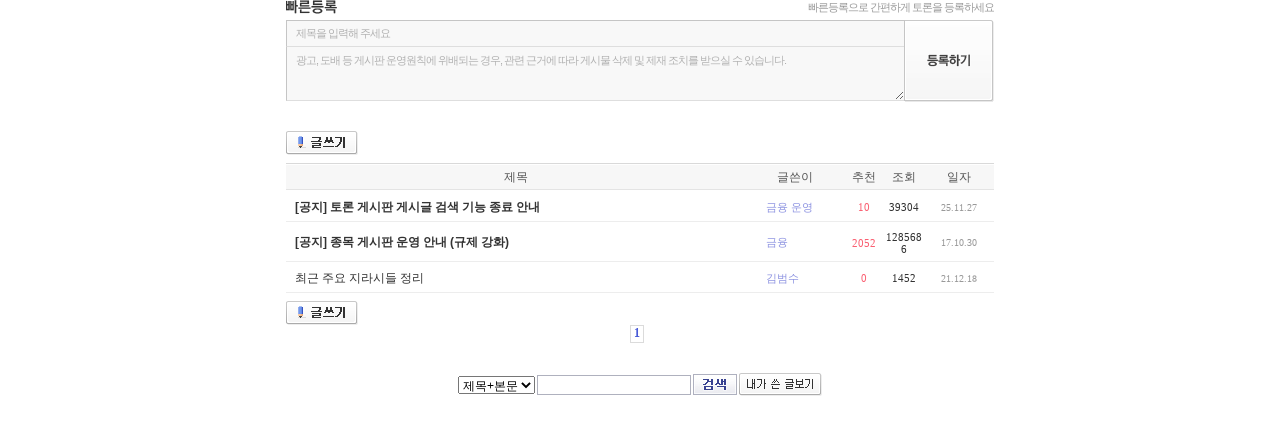

--- FILE ---
content_type: text/html;charset=utf-8
request_url: https://board2.finance.daum.net/gaia/do/stock/list?bbsId=stock&viewObj=1:2:0&forceTalkro=T&objCate1=1-P013&objCate2=2-000660&searchKey=userid&searchValue=svDwfESEQs10&searchName=%EA%B9%80%EB%B2%94%EC%88%98&sortKey=depth
body_size: 4165
content:
                                             













     








																		


                                                                    
























<!doctype html public "-//w3c//dtd html 4.01 transitional//en" "http://www.w3.org/tr/html4/loose.dtd">
<html lang="ko">
<head>
<title>Daum 증권</title>
<meta http-equiv="content-type" content="text/html; charset=utf-8">
<meta http-equiv="X-UA-Compatible" content="IE=10" />
<meta property="og:image" content="https://t1.daumcdn.net/media/finance/images/finance_og_250113.png"/>
<link rel="shortcut icon" href="https://t1.daumcdn.net/top/favicon/20241223/daum.ico">
<link rel="stylesheet" href="//t1.daumcdn.net/contents_img/fn/css/stock/2008/common.css?ver=20130404170001" type="text/css">
<link rel="stylesheet" href="//t1.daumcdn.net/contents_img/fn/css/stock/2008/community.css" type="text/css">
<link rel="stylesheet" href="//t1.daumcdn.net/finance/bbs/css/20190429.css" type="text/css">
<script type="text/javascript" src="//t1.daumcdn.net/contents_img/fn/js/stock/2008/common.js?ver=20110503190001"></script>
<script type="text/javascript" src="//t1.daumcdn.net/contents_img/fn/js/stock/2008/jigu.min.js?ver=20170912181300" charset="utf-8"></script>
<script type="text/javascript" src="//t1.daumcdn.net/contents_img/fn/js/common/gaia.js?ver=20120912190002" charset="utf-8"></script>
<script type="text/javascript">document.domain='daum.net';</script>
</head>
<body><link rel="stylesheet" href="//t1.daumcdn.net/contents_img/fn/css/stock/2008/search.css?ver=2012062001" type="text/css">
<script type="text/javascript">
function gaiaFrameResizing() {
	try{
		daum.setHeight(parent.document.getElementById("gaiaBbs"), document.getElementById("gaiaBbsBody").offsetHeight+ 350+ 3 );
	}
	catch(e){}
}
</script>
<div id="wrap" style="overflow:hidden;width:708px;background:none;">
	<div id="contentWrap">
	<div id="gaiaBbsBody">    <style type="text/css">
#bbsList td.nick {padding-left:20px}
#bbsList td.master {background:url(https://t1.daumcdn.net/contents_img/fn/image/finance/plaza/2008/stock/add/medal.gif) no-repeat 0 3px}
#bbsList td.medal {background:url(https://t1.daumcdn.net/contents_img/fn/image/finance/plaza/2011/common/icon_contest.gif) 0px 8px no-repeat;}
#bbsList td.bestSupporter {background:url(https://t1.daumcdn.net/contents_img/fn/image/finance/plaza/2009/stock/icon_medal_n.gif) no-repeat 0 4px}
.stockMaster {font:bold 11px 돋움,dotum;color:#8D93E1;line-height:16px;margin-top:8px;padding-left:70px;background:url(https://t1.daumcdn.net/contents_img/fn/image/finance/plaza/2008/stock/quote/icon_master.gif) no-repeat left top;}
</style>
			 			 	
<style type="text/css">
	#quickWrite {position:relative;height:80px;margin-bottom:51px;}
	#quickWrite .tit {height:20px;}
	#quickWrite .tit h4 {float:left;width:51px;height:14px;margin:0;background:#fff url(https://t1.daumcdn.net/contents_img/fn/image/finance/plaza/2011/common/title_quickwrite.gif) no-repeat;text-indent:-9999px;}
	#quickWrite .tit p {float:right;font:11px dotum,sans-serif;color:#999;letter-spacing:-1px;}
	#quickWrite .content {clear:both;position:relative;}
	#quickWrite .content dt {height:25px;border:1px solid #c5c5c5;border-bottom:0 none;background-color:#f8f8f8;}
	#quickWrite .content dd {border:1px solid #c5c5c5;border-bottom:0 none;border-top:0 none;background-color:#f8f8f8;}
	#quickWrite #postTitle,
	#quickWrite #postContent {padding:6px 0 0 9px;width:608px;border:0 none;background-color:#f8f8f8;color:#b1b1b1;font:11px dotum,sans-serif;letter-spacing:-1px;}
	#quickWrite #postContent {/* overflow:hidden; comment for no flexible height */position:absolute;left:0px;top:26px;height:47px;border-left:1px solid #c5c5c5;border-top:1px solid #dedede;border-bottom:1px solid #dedede;line-height:1.4;}
	#quickWrite #postTitle.writed,
	#quickWrite #postContent.writed {font-size:12px;color:#333;}
	#quickWrite #postRegist {position:absolute;top:0;right:0;width:90px;height:82px;border:0 none;background:#fff url(https://t1.daumcdn.net/contents_img/fn/image/finance/plaza/2011/common/bt_guickwrite.gif) no-repeat;text-indent:-9999px;cursor:pointer;}
	

</style>
<div id="quickWrite">
	<div class="tit">
    	<h4>빠른등록</h4>
    	<p>빠른등록으로 간편하게 토론을 등록하세요</p>
	</div>
	<form method="post" id="quickWriteForm" onsubmit="return registQuickWrite()">
		<input type="hidden" value="1991" name="objCate1" />
		<input type="hidden" value="2083" name="objCate2" />
		<input type="hidden" value="1:2:0" name="viewObj" />
		<input type="hidden" value="stock" name="bbsId" />
		<input type="hidden" id="postSubmitContent" name="content" value="" />
		<input type="hidden" name="articleToken" value="wXFoFX_2URw2oUKkUZ3Wtw00">
		<input type="hidden" name="subjectType" value="T">
		<input type="hidden" name="contentType" value="T">
		<dl class="content">
			<dt><input type="text" value="제목을 입력해 주세요" id="postTitle" name="subject" /></dt>
			<dd><textarea id="postContent">광고, 도배 등 게시판 운영원칙에 위배되는 경우, 관련 근거에 따라 게시물 삭제 및 제재 조치를 받으실 수 있습니다.</textarea></dd>
			<input type="submit" id="postRegist" value="등록하기" />
			
		</dl>
	</form>
</div>

<script type="text/javascript">
	(function() {
		setTimeout(function() { $("quickWriteForm").reset(); }, 100);
		daum.$$("#postTitle, #postContent").each(function( el ) {
			daum.Event.addEvent(el, "focus", function() {

									top.location.href = "https://logins.daum.net/accounts/loginform.do?daumauth=1&url=" + encodeURIComponent( top.location.href );
				
				if ( el.value === "제목을 입력해 주세요" || el.value === "광고, 도배 등 게시판 운영원칙에 위배되는 경우, 관련 근거에 따라 게시물 삭제 및 제재 조치를 받으실 수 있습니다." ) {
					el.className = "writed";
					el.value = "";
				}
			});

			daum.Event.addEvent(el, "blur", function() {
				if ( el.value.replace(/\s/g, "") === "" ) {
					if(el.id === "postTitle") {
						el.value = "제목을 입력해 주세요";
					} else {
						el.value = "광고, 도배 등 게시판 운영원칙에 위배되는 경우, 관련 근거에 따라 게시물 삭제 및 제재 조치를 받으실 수 있습니다.";
					}
					el.className = "";
				} else { el.className = "writed"; }
			});
		});
		
	})();
	var registQuickWrite = function() {
		var ret = false;
		if ( $("postTitle").value === "제목을 입력해 주세요" || $("postTitle").value.replace(/\s/g, "") === "" ) {
			alert("제목을 입력해 주세요.");
			$("postTitle").focus();
		} else if ( $("postContent").value === "광고, 도배 등 게시판 운영원칙에 위배되는 경우, 관련 근거에 따라 게시물 삭제 및 제재 조치를 받으실 수 있습니다." || $("postContent").value.replace(/\s/g, "") === "" ) {
			alert("내용을 입력해 주세요.");
			$("postContent").focus();
		} else {
			$("quickWriteForm").action = "writeAction";
			$("postSubmitContent").value = $("postContent").value.replace(/\n/g, "<br/>").replace(/\s/g, "&nbsp;");
			ret = true;
			daum.setCookie('StockGaiaFlag', 'write:', 0);
		}
		return ret;
	};
</script>


<div class="dMenu  clearfix fl_le" style="position:relative;float:none;overflow:hidden;width:100%;height:32px;">
			<input type="button" value="글쓰기" class="typeBtn fl_le btnWrite"
							onclick="top.location.href = 'https://logins.daum.net/accounts/loginform.do?daumauth=1&url=' + encodeURIComponent( top.location.href );"
			 />
	</div>

<!-- 액션 Form Start -->    <form name="form1">
    <input type="hidden" name="bbsId" value="stock" />
    <input type="hidden" name="pageIndex" value="1" />
    <input type="hidden" name="searchKey" value="userid" />
    <input type="hidden" name="searchValue" value="svDwfESEQs10" />
	<input type="hidden" name="searchName" value="김범수" />
    <input type="hidden" name="sortKey" value="depth" />
    <input type="hidden" name="status" value="" />
<!-- 액션 Form End -->

<!-- 게시판 Start -->

<table width="100%" class="gHead gaiaList clr" id="bbsList" style="margin-top:0 !important;table-layout:fixed;word-wrap:break-word;">
	<colgroup>
		<col>		<col style="width:98px;">		<col style="width:40px;">		<col style="width:40px;">		<col style="width:70px;">	</colgroup>
<thead>
	<tr>
		<th>제목</th>
		<th>글쓴이</th>
		<th>추천</th>		<th>조회</th>
		<th>일자</th>
	</tr>
</thead>
<tbody>
<tr>
	<td class="subj">
		<a href="read?bbsId=stock&articleId=13536637&pageIndex=1&viewObj=1:2:0"><strong>[공지] 토론 게시판 게시글 검색 기능 종료 안내</strong></a>
	</td>
	<td class="nick">금융 운영</td>
		<td class="recom" >10</td>	<td class="cnt">39304</td>
	<td class="datetime">25.11.27</td>
</tr>
<tr>
	<td class="subj">
		<a href="read?bbsId=stock&articleId=11679083&pageIndex=1&viewObj=1:2:0"><strong>[공지] 종목 게시판 운영 안내 (규제 강화)</strong></a>
	</td>
	<td class="nick">금융</td>
		<td class="recom" >2052</td>	<td class="cnt">1285686</td>
	<td class="datetime">17.10.30</td>
</tr>

		<tr class="last">
		<td class="subj">
						                            <a  			  href="read?bbsId=stock&articleId=13278168&pageIndex=1&viewObj=1:2:0" id="gLsbj_13278168" title="최근 주요 지라시들 정리" ><span >최근 주요 지라시들 정리</span></a>		
    
						</td>
				<td class="nick" name="Eb5ZR">
								<a href="http://board2.finance.daum.net/gaia/do/stock/list?bbsId=stock&viewObj=1:2:0&forceTalkro=T&objCate1=1-P013&objCate2=2-000660&searchKey=userid&searchValue=svDwfESEQs10&searchName=%EA%B9%80%EB%B2%94%EC%88%98&sortKey=depth">
								김범수
		</a>		</td>
				<td class="recom" >0</td>		<td class="cnt" 			>1452</td>
		<td class="datetime">21.12.18</td>
	</tr>
	</tbody>
</table>
</form>
<div class="clearfix">
	                    <input type="button" value="글쓰기" class="typeBtn fl_le btnWrite" onclick="gaia.link('write?bbsId=stock&objCate1=1991&objCate2=2083&objCate3=&viewObj=1:2:0')" />
		        </div>

<!-- 페이징 Start -->
            
                                                                                                                                                                                            
                                                                                                                                                                                                                                                                                                        
    
    	                <div class="listPaging">
            <table class="pagingTable" cellpadding="0" cellspacing="0" border="0">
                <tbody>
                    <tr>
                        <td>
                                                                                                            
                                    
                                                                    <span class="on"><b>1</b></span><br class="clr" />                                                                                                                </td>
                    </tr>
                </tbody>
            </table>
        </div>
            <!-- // 페이징 End -->
<form id="bbsSearch" name="searchForm" method="get" action="list" onsubmit="return gaia.searchSubmitForm(this)" >
	<input type="hidden" name="viewObj" value="1:2:0">
			 <input type="hidden" name="objCate1" value="1-P013"> 		 <input type="hidden" name="objCate2" value="2-000660"> 				<input type="hidden" name="bbsId" value="stock" />
	<input type="hidden" name="sortKey" value="depth" />
	<select id="searchKey" name="searchKey">
		<option value="subject">제목</option>
		<option value="subjectNcontent" selected>제목+본문</option>
		<option value="daumname">글쓴이</option>	</select>
	<input type="text" id="searchInput" class="input" name="searchValue" value="" />
	<input type="submit" id="btnBbsSearch" class="typeBtn" value="검색" />
			<input type="button" class="typeBtn btnMyList" value="내가 쓴 글보기" onclick="gaia.checkLogin('http://board2.finance.daum.net/gaia/do/stock/list?bbsId=stock&viewObj=1:2:0&forceTalkro=T&objCate1=1-P013&objCate2=2-000660&pageIndex=1')" />
		</form>

<script charset='utf-8' type='text/javascript' src='//t1.daumcdn.net/tiara/tracker/tiara.js'></script>
<script type='text/javascript'>
	window.__pageTracker = {};
	if (typeof __Tiara !== 'undefined' && typeof __Tiara.__getTracker !== 'undefined') {
		__pageTracker = __Tiara.__getTracker();
	} else {
		__pageTracker.__trackPageview = function() {};
	}
	window.setTimeout(function() { try { window.__pageTracker.__trackPageview(); } catch(e) {} }, 1);
</script>
	</div>
	</div><!--//contentWrap -->
</div>


<script type="text/javascript">document.domain='daum.net';</script>
<div><img src='https://logins.daum.net/accounts/auth.gif' width="0" height="0" alt="" /></div>
</body>

<script type="text/javascript">
daum.addEvent(window,'load',gaiaFrameResizing);
gaia.vote.login = function(loginUrl) {
	window.location.href=loginUrl;
};
gaia.checkLogin = function(url) {
	// console.log("url: " + url);
	if(confirm("먼저 로그인 하셔야 합니다.\n로그인 페이지로 이동 하시겠습니까?")){
		window.location.href = "https://logins.daum.net/accounts/loginform.do?url="+encodeURIComponent(url);
	}
};
</script>
</html>

--- FILE ---
content_type: text/css
request_url: https://t1.daumcdn.net/contents_img/fn/css/stock/2008/community.css
body_size: 971
content:
@charset "utf-8";

#wrap3D #leftWrap h3 {background-image:url(http://fn.daum-img.net/image/finance/plaza/2008/stock/leftmenu/community.gif)}
#wrap3D #contentWrap h3 {background-repeat:no-repeat;text-indent:-1000em;width:73px;height:23px;margin:10px 0 0}

.topBox, .topBoxT, .topBoxB {background-image:url(http://fn.daum-img.net/image/finance/plaza/2008/stock/common/hibox_bg.gif)}
.topBox, .topBoxT, .topBoxB {width:643px;}
.topBox {background-repeat:repeat-y;background-position:-643px 0;clear:both;margin-bottom:20px}
.topBoxT, .topBoxB {background-repeat:no-repeat;height:10px;font-size:1px}
.topBoxT {background-position:0 0}
.topBoxB {background-position:right 0;clear:both}
.topBoxC {padding:9px 19px 4px;width:605px;}

#contentWrap h4 {background-repeat:no-repeat;text-indent:-1000em;width:134px;height:21px; margin-left:10px;}

.gHead th {background:#fff url(http://fn.daum-img.net/image/finance/plaza/2008/stock/common/txt_bg.gif) repeat-x 0 0;line-height:27px;font-weight:normal;text-align:center;color:#555;padding-top:1px}
.gHead td {line-height:15px;padding:7px 0 4px}
.gHead th.left {padding-left:8px;text-align:left}
.gHead th.right {padding-right:8px;text-align:right}
.gHead .bdGray {border-color: #EDEDED;}
.gHead .num {padding-right:8px;text-align:right}
.gHead .txt {padding-left:10px}
.gHead .center {text-align:center;padding-left:0;padding-right:0}
.gHead .new {background:url(http://fn.daum-img.net/image/finance/plaza/2008/stock/common/new02.gif) no-repeat right 0 ;padding:2px 31px 2px 0}

.underline {text-decoration:underline}
.repCnt {font:10px tahoma;color:#FA5F71;margin-left:3px}

.gTable {margin-bottom:12px;}
.gTable th {background:#fff url(http://fn.daum-img.net/image/finance/plaza/2008/stock/common/txt_bg.gif) repeat-x 0 0;line-height:27px;font-weight:normal;text-align:center;color:#555;padding-top:1px}
.gTable td {padding:4px 0;line-height:16px;}
.gTable .left {padding-left:8px;text-align:left}
.gTable .left0 {padding-left:0px;text-align:left}
.gTable .left2 {padding-left:14px;text-align:left}
.gTable .left3 {padding-left:52px;text-align:left}
.gTable .left4 {padding-left:20px;text-align:left}
.gTable .right {padding-right:8px;text-align:right}
.gTable .right0 {padding-right:0px;text-align:right;}
.gTable .right2 {padding-right:14px;text-align:right;}
.gTable .right3 {padding-right:24px;text-align:right;}
.gTable .center {text-align:center;padding-left:0;padding-right:0}
.gTable .new {background:url(http://fn.daum-img.net/image/finance/plaza/2008/stock/common/new02.gif) no-repeat right 0 ;padding:2px 31px 2px 0}
.gTable .num {padding-right:8px;text-align:right;}
.gTable .txt {padding-left:9px}
.gTable .txt2 {padding-left:10px;}
.gTable .bdGray {border-color: #EDEDED;}
.gTable .td_line {border-bottom:1px solid #F0F0F0;height:7px; }
.gTable .td_top { padding:0px;height:11px;}
.gTable .td_top2 { padding:0px;height:7px;}

.bgGray {background-color:#fbfbfb}

.dTable { margin-bottom:30px; margin-top:1px;border-top:1px solid #D9D9D9;}
.dTable th {line-height:27px;font-weight:normal;text-align:center;color:#555;background-color: #F6F6F6;border-bottom:1px solid #E2E2E2;}
.dTable th.bgColspan {background-color: #EBEBEB;}
.dTable .left {padding-left:9px;text-align:left}
.dTable .left2 {padding-left:14px;text-align:left}
.dTable .right {padding-right:8px;text-align:right}
.dTable .right0 {padding-right:0px;text-align:right}
.dTable .right1 {padding-right:20px !important;text-align:right}
.dTable .right2 {padding-right:14px;text-align:right;}
.dTable td {padding:4px 0 4px 0;line-height:16px;}
.dTable .td_line {border-bottom:1px solid #F0F0F0;height:8px; }
.dTable .td_top { padding:0px;height:8px;}
.dTable .txt {padding-left:0px;}
.dTable .txt2 {padding-left:9px;}
.dTable .txt3 {padding-left:7px;}
.dTable .num {padding-right:0px;text-align:right}
.dTable .num2 {padding-right:8px;font-family:tahoma;font-size:11px;text-align:right;}
.dTable .num3 {padding-right:24px;font-family:tahoma;font-size:11px;text-align:right;}
.dTable .num4 {padding-right:14px;font-family:tahoma;font-size:11px;text-align:right;}
.dTable .num5 {padding-right:5px;font-family:tahoma;font-size:11px;text-align:right;}
.dTable .num6 {padding-right:20px;font-family:tahoma;font-size:11px;text-align:right;}

#rankList {position:relative;padding-bottom:20px;}
#rankList h5 {font:12px/14px AppleGothic,굴림,gulim;position:absolute;top:11px;background:url(http://fn.daum-img.net/image/finance/plaza/2008/stock/common/radio_btn.gif) no-repeat 0 -16px;padding:2px 0 0 18px;height:14px;cursor:pointer}
#rankList #tab1 {left:10px}
#rankList #tab2 {left:82px}
#rankList h5.on {background-position:0 1px;cursor:default;font-weight:bold}
#rankList #tabBody1, #rankList #tabBody2 {display:none;padding-top:34px;}
#rankList #tabBody1.on, #rankList #tabBody2.on {display:block}

#rankList #tabBody1_t1, #rankList #tabBody2_t1 {display:block;}
#rankList #tabBody1_t2, #rankList #tabBody2_t2 {display:none;}


#rankList .no {padding-left:14px;color:#999;text-align:left}
#rankList .updown {padding-right:0;text-align:center}
#rankList .rate {text-align:right;padding-right:30px !important}

#RIGHT_SPACE_BANNER {top:268px;}

--- FILE ---
content_type: text/css
request_url: https://t1.daumcdn.net/finance/bbs/css/20190429.css
body_size: 2090
content:
#commentArea{padding-bottom:10px}
#commentArea h3{text-align:left;font-size:12px;padding:8px 0 5px 10px}
#commentBox{border:1px solid #D9D9D9}
.gHead th{background:#fff url(https://t1.daumcdn.net/contents_img/fn/image/finance/plaza/2008/stock/common/txt_bg.gif) repeat-x 0 0;line-height:27px;font-weight:400;text-align:center;color:#555}
.gHead td{line-height:15px;padding:7px 0 4px}
.gHead th.left{padding-left:8px;text-align:left}
.gHead th.right{padding-right:8px;text-align:right}
.gHead .bdGray{border-color:#EDEDED}
.gHead .num{padding-right:8px;text-align:right}
.gHead .txt{padding-left:8px}
.gHead .center{text-align:center;padding-left:0;padding-right:0}
.gHead .new{background:url(https://t1.daumcdn.net/contents_img/fn/image/finance/plaza/2008/stock/common/new02.gif) no-repeat right 0;padding:2px 31px 2px 0}
.underline{text-decoration:underline}
.repCnt{font:11px AppleGothic,돋움,dotum;color:#FA5F71;margin-left:3px}
.btnSet{width:643px}
.itemBtnSet{width:708px;clear:both}
#commentList{clear:both;margin-bottom:8px;margin-top:3px;overflow:hidden}
.gaiaList th{height:30px}
.gaiaList td{border-bottom:1px solid #ededed;padding-top:9px!important;padding-bottom:6px!important}
#bbsList{margin:8px 0!important}
#bbsList td.subj{padding-left:9px;padding-right:9px}
.gaiaList td.no,.gaiaList td.datetime{text-align:center}
.gaiaList td.nick a{font:11px AppleGothic,돋움,dotum;color:#8d93e1}
.gaiaList td.recom,.gaiaList td.cnt,#bbsList td.cnt{font:11px AppleGothic,돋움,dotum;text-align:center}
.gaiaList td.recom{color:#FA5F71}
.gaiaList td.cnt{color:#333}
#searchResult{border:0 solid #dadada;background-color:#FFF;text-align:left;padding:10px 0 10px 9px;margin-top:8px}
#searchResult b{color:#495BD7}
#searchResult a{background:url(https://t1.daumcdn.net/contents_img/fn/image/finance/plaza/2008/stock/common/bul02.gif) no-repeat 0 3px;color:#495BD7;margin-left:9px;padding-left:7px}
.btnRecent{background:url(https://t1.daumcdn.net/contents_img/fn/image/finance/plaza/2008/stock/common/n_list_btn.gif) no-repeat;width:75px;height:23px}
.btnMyList{background:url(https://t1.daumcdn.net/contents_img/fn/image/finance/plaza/2008/stock/common/myv_bt.gif) no-repeat;width:83px;height:23px}
#bbsSearch{text-align:center;word-spacing:-1px;margin-bottom:20px}
#btnBbsSearch{background:url(https://t1.daumcdn.net/contents_img/fn/image/finance/plaza/2008/stock/common/search_btn.gif) no-repeat;width:44px;height:21px}
#bbsNoti{font:11px/18px AppleGothic,돋움,dotum;color:#666}
a.claim{background:url(https://t1.daumcdn.net/contents_img/fn/image/finance/plaza/2008/stock/common/board_ic.gif) no-repeat 0 -50px;padding:0 0 0 13px;color:#666}
.gaiaList .rep,.commentList .rep{background:url(https://t1.daumcdn.net/contents_img/fn/image/finance/plaza/2008/stock/common/board_ic.gif) no-repeat 0 -97px;padding-left:12px}
.commentList .rep{background-position:0 -93px}
.gaiaList .rep1,.commentList .rep1{margin-left:0}
.gaiaList .rep2,.commentList .rep2{margin-left:10px}
.gaiaList .rep3,.commentList .rep3{margin-left:20px}
.gaiaList .rep4,.commentList .rep4{margin-left:30px}
.gaiaList .rep5,.commentList .rep5{margin-left:40px}
.commentList{margin:6px 20px 0;text-align:left}
.commentList li{background:url(https://t1.daumcdn.net/contents_img/fn/image/finance/plaza/2008/stock/common/dotline04.gif) repeat-x 0 bottom;padding:8px 0 6px}
.commentList li.last{background:none}
.commentList li.noComment{text-align:center;padding:10px 0 16px}
.commentList dl{float:left;display:inline}
.commentList dt,.commentList dd{float:left;display:inline}
.commentList dd.content{width:416px;line-height:21px}
.commentList dd.info{width:109px;margin:3px 0 0 20px;line-height:18px}
.commentList dd.buttons{margin:3px 0 0 10px;width:45px}
.commentList dd.buttons *{float:left;display:inline}
.commentList dd.buttons .bar{margin:1px 3px 0 6px}
.commentList .rep{margin-top:17px}
.commentList .rep1 dd.content{width:404px}
.commentList .rep2 dd.content{width:394px}
.commentList .rep3 dd.content{width:384px}
.commentList .rep4 dd.content{width:374px}
.commentList .rep5 dd.content{width:364px}
.commentList .claim,.commentList .delete,.commentList .reply{background:url(https://t1.daumcdn.net/contents_img/fn/image/finance/plaza/2008/stock/common/board_ic.gif) no-repeat;width:15px;height:14px}
.commentList .claim{background-position:3px -23px}
.commentList .delete{background-position:0 -73px;margin:5px 0 3px}
.commentList dd.info{position:relative}
.commentList dd.info .nick,.commentList dd.info .dotumTxt{position:absolute;left:0}
.commentInput #recomment{width:478px}
.replyComment input{float:left;margin-right:5px}
.mkBuy,.mkNeut,.mkSell{background-image:url(https://t1.daumcdn.net/contents_img/fn/image//finance/plaza/2008/stock/quote/sell_buy_mid.gif);background-repeat:no-repeat;text-indent:-1000em;display:block;width:29px;height:19px;margin:1px 17px 0 0}
.mkSell{background-position:0 0}
.mkNeut{background-position:0 -33px}
.mkBuy{background-position:0 -66px}
.opinionList dd.content{width:470px}
#mainInputArea,#opinionInputArea,#analInputArea{background-color:#fbfbfb;border-bottom:1px solid #f0f0f0}
.commentInput{text-align:left;padding:15px 0 15px 20px;font:11px/14px AppleGothic,돋움,dotum}
.commentInput strong{font:bold 12px AppleGothic,굴림,gulim;color:#555;letter-spacing:-1px;margin-right:20px}
.commentInput textarea{font:12px AppleGothic,굴림,gulim;width:525px;height:50px;float:left;margin-right:9px;border:1px solid #a2a2a2;border-right-color:#cbcbcb;border-bottom-color:#cbcbcb}
.commentInput .btnSubmit{float:left}
.commentInput .byte{color:#999;font:11px AppleGothic,돋움,dotum;float:left;margin-top:7px;white-space:nowrap}
.commentInput .byte b{color:#465ae9}
.commentInput .btnConfirm{background:url(https://t1.daumcdn.net/contents_img/fn/image/finance/plaza/bbs/reg_btn02.gif) no-repeat;width:36px;height:20px}
.commentInput .btnCancle{background:url(https://t1.daumcdn.net/contents_img/fn/image/finance/plaza/bbs/cancel_btn.gif) no-repeat;width:36px;height:20px}
h3.titWrite{background:url(https://t1.daumcdn.net/contents_img/fn/image/finance/plaza/2008/stock/quote/sub/write_tit.gif) no-repeat;width:auto;border-bottom:1px solid #dbdbdb;margin-bottom:13px;text-indent:-1000em;height:23px}
h4.titWrite{background:none;margin:0!important;height:0!important}
#bbsWrite{margin-bottom:7px}
#bbsWrite th{width:40px;padding:6px 9px}
#bbsWrite .input{border:1px solid #a2a2a2;border-right-color:#cbcbcb;border-bottom-color:#cbcbcb}
.writeBtnBox{text-align:center;padding-top:20px;clear:both}
.btnConfirm,.btnCancel{background:url(https://t1.daumcdn.net/contents_img/fn/image/finance/plaza/2008/stock/common/board_btn2.gif) no-repeat;height:24px}
.btnConfirm{width:43px}
.btnCancel{background-position:right 0;width:38px}
.btnWrite,.btnReply,.btnModify,.btnDelete{background:url(https://t1.daumcdn.net/contents_img/fn/image/finance/plaza/2008/stock/common/board_btn1.gif) no-repeat;height:24px}
.btnWrite{width:72px}
.btnReply{background-position:-77px 0;width:43px}
.btnModify{background-position:-125px 0;width:38px}
.btnDelete{background-position:-168px 0;width:38px}
.bbsLinkSet{padding:4px 0}
.goList,.goPrev,.goNext{background:url(https://t1.daumcdn.net/contents_img/fn/image/finance/plaza/2008/stock/common/list_ic.gif) no-repeat 0 1px;padding-left:11px;text-decoration:none}
.goPrev{background-position:0 -24px}
.goNext{background-position:0 -49px}
#bbsTitle{display:block;border-top:1px solid #dbdbdb;background-color:#f8f8f8;padding:13px 9px 10px;font:bold 14px AppleGothic,돋움,dotum;letter-spacing:-1px;margin-top:5px}
#bbsTitle .repCnt{font-weight:700;margin-left:5px}
#bbsInfo{font:11px AppleGothic,돋움,dotum;color:#666;padding:11px 9px 6px;border-bottom:1px solid #dbdbdb;clear:both;overflow:hidden;width:623px}
#bbsInfo .bar{margin:0 1px}
#bbsContent{font-size:13px;line-height:1.5;padding:25px 9px;width:688px;overflow-x:auto}
#wrap3D #bbsContent{width:623px;overflow-x:auto}
#bbsBottom{width:197px;margin:0 auto 15px;clear:both;overflow:hidden}
.bbsRecom,.bbsAppro,.bbsOppos,.bbs_report{background:url(https://t1.daumcdn.net/contents_img/fn/image/finance/plaza/2008/stock/common/gb_btn_171026.gif) no-repeat;width:63px;height:39px;text-align:center;padding-top:6px;cursor:pointer;float:left}
.bbsRecom{float:none;margin:0 auto}
.bbsOppos{background-position:-73px 0;margin-left:4px}
#bbsRight{background-position:-146px 0;margin-left:4px}
.goOther{float:left;background:url(https://t1.daumcdn.net/contents_img/fn/image/finance/plaza/2008/stock/common/btn_viewwriting.gif) no-repeat;width:71px;height:17px;text-indent:-1000em;margin:-3px 0 0 8px;overflow:hidden}
#threadList{margin-top:20px;border-top:1px solid #e0e0e0;border-bottom:1px solid #e0e0e0}
#threadList tr.last td{border-bottom:0}
#contentWrap .lineGray{border-top:1px solid #d9d9d9;height:7px;font-size:0}
#commentArea{text-align:left}
#commentArea .listPaging{margin:15px 0}
#gaiaBbsBody{text-align:left}
#writerFromDiv{width:100%;text-align:right;font-size:12px}
#writerFromDiv img{vertical-align:middle}
#bbsTitle.tit_icon_mobile{padding-left:29px;background:url(https://t1.daumcdn.net/contents_img/fn/image/finance/plaza/2008/stock/common/icon_mobile.gif) 10px 14px #f8f8f8 no-repeat}
.icon_mobile{display:inline-block;padding-left:18px;background:url(https://t1.daumcdn.net/contents_img/fn/image/finance/plaza/2008/stock/common/icon_mobile.gif) 1px top no-repeat}
#bbsTitle.tit_icon_mobile{padding-left:29px;background:url(https://t1.daumcdn.net/contents_img/fn/image/finance/plaza/2008/stock/common/icon_mobile.gif) 10px 14px #f8f8f8 no-repeat}
.icon_mobile{display:inline-block;padding-left:18px;background:url(https://t1.daumcdn.net/contents_img/fn/image/finance/plaza/2008/stock/common/icon_mobile.gif) 1px top no-repeat}
#wrap3D #contentWrap{width:838px}
.btnSet{width:838px}
#bbsInfo{width:820px}
#wrap3D #bbsContent{width:820px}
.commentInput textarea{width:720px}
.commentList dd.content{width:611px}
.commentList .rep1 dd.content{width:599px}
.commentList .rep2 dd.content{width:589px}
.commentList .rep3 dd.content{width:579px}
.commentList .rep4 dd.content{width:569px}
.commentList .rep5 dd.content{width:559px}
#issueList li{width:818px}
#issueList .ctArea{width:627px}


--- FILE ---
content_type: text/javascript
request_url: https://t1.daumcdn.net/contents_img/fn/js/common/gaia.js?ver=20120912190002
body_size: 6709
content:
String.prototype.trim = function() {
	return this.replace(/(^\s*)|(\s*$)/gi, "");
}

var gaia={};
String.prototype.stripHTML = function(){   
     var matchTag = /(<([^>]+)>)/g;   
     return this.replace(matchTag, "");   
};   	

gaia.updateAbilityOfStickyCheckBox = function() {
	if(document.tx_editor_form.isSticky.checked) {
		document.tx_editor_form.showStickyArticleInAllObjCate.disabled=false;			
	} else {
		document.tx_editor_form.showStickyArticleInAllObjCate.disabled=true;
		document.tx_editor_form.showStickyArticleInAllObjCate.checked=false;
	}
};

gaia.popUp = function(url, width, height) {
		var winObj = window.open(url, "PopUp", "scrollbars=no, resiable=yes, width="+width+", height="+height);
		winObj.focus();
};

gaia.checkLogin = function(url) {
	if(confirm("먼저 로그인 하셔야 합니다.\n로그인 페이지로 이동 하시겠습니까?")){
		parent.location = "http://www.daum.net/Mail-bin/login.html?url="+encodeURIComponent(url);
	}
};
/*
gaia.checkIdentity = function(url) {
	if(confirm("정통부 지침에 따라 본인확인을 하셔야 댓글을 작성하실 수 있습니다.\n본인확인 페이지로 이동 하시겠습니까?")){
		parent.location = "https://user.daum.net/checkidentity/check.daum?svcCode=f&rtnURL="+encodeURIComponent(url);
	}
};
*/

gaia.commentListResize = function() {
	try{
		parent.document.getElementById('commentList').height = document.getElementById('commentArea').offsetHeight;
	}
	catch(e){}
}


gaia.link = function(url) {
	window.location.href=url;
}


// 삭제
gaia.del = function(url, allowPost) {
	var message = "해당 글을 삭제하시겠습니까?"

	if( allowPost == "Y"){
		message = "해당 글을 삭제하시겠습니까? \nDaum지식에 등록된 게시글은 삭제되지 않습니다."
	}

	if(confirm(message)){
		gaia.link(url);
	}
}


gaia.daum_paging_rollover = function(obj, img, type) {
	var imgurl = "http://image.hanmail.net/hanmail/2006_ui/";
	var tmp
	if (type == "on") {
		obj.src = imgurl + img + "_over.gif";
	} else {
		obj.src = imgurl + img + ".gif";
	}
};

//list
gaia.searchSubmitForm = function(formEl) {
	var errorMessage = null;
	var objFocus = null;
	if (formEl.searchInput.value.length == 0) {
		errorMessage = "내용을 넣어주세요.";
		objFocus = formEl.searchInput;
	}
	if(errorMessage != null) {
		alert(errorMessage);
		objFocus.focus();
		return false;
	}
	return true;
};

//read
gaia.copyURL={
	call:function (articleId){
		if(gaia.copyURL.clipboard(articleId)) {
			alert('게시물 주소가 복사되었습니다. 원하시는 곳에 ctrl+v로 붙여넣으세요.');
		}
	},
	clipboard:function(intext) {
		if (window.clipboardData) {
			window.clipboardData.setData("Text", intext);
				return true;
		}
		else if (window.netscape) {
			try {
				netscape.security.PrivilegeManager.enablePrivilege('UniversalXPConnect');
				var clip = Components.classes['@mozilla.org/widget/clipboard;1'].createInstance(Components.interfaces.nsIClipboard);
				if (!clip) return;
				var trans = Components.classes['@mozilla.org/widget/transferable;1'].createInstance(Components.interfaces.nsITransferable);
				if (!trans) return;
				trans.addDataFlavor('text/unicode');
				var str = new Object();
				var len = new Object();
				var str = Components.classes["@mozilla.org/supports-string;1"].createInstance(Components.interfaces.nsISupportsString);
				var copytext=intext;
				str.data=copytext;
				trans.setTransferData("text/unicode",str,copytext.length*2);
				var clipid=Components.interfaces.nsIClipboard;
				if (!clip) return false;
				clip.setData(trans,null,clipid.kGlobalClipboard);
				return true;
			} catch(e) {
			}
		}
		return false;
	}
};

/*
gaia.Scrap={
	showScrapLayer:function (curObj, link1, link2, link3) {
		clickAreaCheck = true;
		var copyList = new Array("ī���", "��α׷�", "�÷���8��");
		var type = new Array("�� ");
		var str = "<div class='nLayer'><table style='width:90px;'>";
		for (var i=0; i < copyList.length; i++) {
			str += "<tr><td onMouseOver=this.style.backgroundColor='#f1f1f1' onMouseOut=this.style.backgroundColor='#ffffff'>";
			str += "<a href=\'"+eval("link"+Number(i+1))+"\' class='laycss'>" + type[0] + copyList[i] + "</a>";
			str += "</td></tr>";
		}
		str += "</table></div>";

		setLayersPosition(curObj, str, "ScrapLayer", "p");
	},
	setScrapLayersPosition:function (curObj, str) {
		var name = "ScrapLayer";

		if (!document.getElementById(name)) {
			var cElement = document.createElement("DIV");
			cElement.id = name;
			cElement.style.position = 'absolute';
		cElement.style.zIndex = 50;
			document.body.appendChild(cElement);
		}
		document.getElementById(name).style.top = gaia.Scrap.getAbsoluteTop(curObj) + curObj.offsetHeight;
		document.getElementById(name).style.left = gaia.Scrap.getAbsoluteLeft(curObj)-100;
		document.getElementById(name).innerHTML = str;
		divDisplay(name, 'block');
	},
	divDisplay:function (objId, act) {
		if (document.getElementById(objId)) {
			document.getElementById(objId).style.display = act;
		}
	},
	getAbsoluteTop:function (oNode){
		var oCurrentNode=oNode;
		var iTop=0;
		while(oCurrentNode.tagName!="BODY"){
			iTop+=oCurrentNode.offsetTop;
			oCurrentNode=oCurrentNode.offsetParent;
		}
		return iTop;
	},
	getAbsoluteLeft:function (oNode){
		var oCurrentNode=oNode;
		var iLeft=0;
		while(oCurrentNode.tagName!="BODY"){
			iLeft+=oCurrentNode.offsetLeft;
			oCurrentNode=oCurrentNode.offsetParent;
		}
		return iLeft;
	},
	goScrapCafe:function ( node, grpid, fldid, dataid ) {
		window.open("http://scrap-test.cafe.daum.net/_dss_/scrap_cafe?location_id="+grpid+"&folder_id="+fldid+"&data_id="+dataid+"&source_location_code="+source_location_code+"&source_etc="+node,'scrap','width=620, height=460', 'resizable=yes,scrollbars=yes');
	},
	goScrapBlog:function ( node, grpid, fldid, dataid ) {
		window.open("http://scrap-test.cafe.daum.net/_dss_/scrap_blog?type=alpha-test&location_id="+grpid+"&folder_id="+fldid+"&data_id="+dataid+"&source_location_code="+source_location_code+"&source_etc="+node+"&target_location_code=4",'scrap','width=620, height=460', 'resizable=yes,scrollbars=yes');
	},
	goScrapPlanet:function ( node, grpid, fldid, dataid ) {
		window.open("http://scrap-test.cafe.daum.net/_dss_/scrap_planet?location_id="+grpid+"&folder_id="+fldid+"&data_id="+dataid+"&source_location_code="+source_location_code+"&source_etc="+node+"&target_location_code=3",'scrap','width=620, height=460', 'resizable=yes,scrollbars=yes');
	},
	goScrapMail:function ( node, grpid, fldid, dataid ) {
		window.open("http://scrap-test.cafe.daum.net/_dss_/scrap_mail?location_id="+grpid+"&folder_id="+fldid+"&data_id="+dataid+"&source_location_code="+source_location_code+"&source_etc="+node+"&target_location_code=15",'scrap','width=620, height=460', 'resizable=yes,scrollbars=yes');
	}
}
*/

gaia.vote = {
	isVote : false, //투표여부
	el : null, //추천수 or 찬성/반대수 넣을 element array
	resName : null, //추천:recommendCount, 찬성:agreeCount, 반대:disagreeCount

	login:function(loginUrl){
		parent.location.href=loginUrl;
	},
	isMy:function(){
		alert("자신의 글에는 투표하실 수 없습니다");
		return;
	},
	check:function() {
		//로그인체크
		/*if(loginUserId==''){ gaia.vote.login(loginUrl);return false;}
		//본인여부체크
		if(loginUserId==articleUserId){
			alert("자신의 글에는 투표하실 수 없습니다");
			return false;
		}*/
		if(gaia.vote.isVote){
			alert("이미 평가를 하셨습니다");
			return false;
		}
		return true;
	},
	call:function(callUrl, elId) {
		if(!gaia.vote.check()) return;
		gaia.vote.el = document.getElementById(elId);
		var tmp = callUrl.split("?");
		var aj = new Ajax( { url:tmp[0], param:tmp[1], onComplete:gaia.vote.callBack } );
		aj.send();
	},
	recom:function(callUrl, elId){
		gaia.vote.resName = "recommendCount";
		if(!gaia.vote.call(callUrl, elId)) return;
	},
	agree:function(callUrl, elId) {
		gaia.vote.resName = "agreeCount";
		if(!gaia.vote.call(callUrl, elId)) return;
	},
	disagree:function(callUrl, elId) {
		gaia.vote.resName = "disagreeCount";
		if(!gaia.vote.call(callUrl, elId)) return;
	},
	callBack:function(res){
		var result = eval('(' + res.responseText + ')');

		if(result.status == '300'){
			alert("잘못된 오류입니다. 다시한번 시도해 주세요.");
		}
		else {
			if (result.status == '500' || result.status == '600' || result.status == '700'){
				alert("이미 평가를 하셨습니다");
			}else if (result.status == '200'){
				gaia.vote.el.innerHTML = result[gaia.vote.resName];
			}
			gaia.vote.isVote = true;
		}
	}
}
/*
gaia.recommend={
	isRecommend : false, //추천여부

	login:function(loginRecommendUrl){
		parent.location.href=loginRecommendUrl;
	},
	call:function(loginUserId, articleUserId, loginRecommendUrl, callUrl){

		//로그인체크
		if(loginUserId==''){ gaia.recommend.login(loginRecommendUrl);return; }

		//본인여부체크
		if(loginUserId==articleUserId){
			alert("자신의 글에는 투표하실 수 없습니다");
			return false;
		}

		if(gaia.recommend.isRecommend){
			alert("이미 추천 하셨습니다");
			return;
		}

		var tmp = callUrl.split("?");
		var url = tmp[0];
		var param = tmp[1];
		new UI.Ajax( { url:url, param:param, onComplete:gaia.recommend.callBack } );
	},
	callBack:function(res){
		var result = eval('(' + res.responseText + ')');

		if (result.status == '500'){
			alert("이미 찬성 혹은 반대를 하셨습니다");
			gaia.recommend.isRecommend = true;
			return false;
		}else if(result.status == '600'){
			alert("이미 추천하셨습니다");
			gaia.recommend.isRecommend = true;
			return false;
		}else if (result.status == '700'){
			alert("이미 반대하셨습니다");
			gaia.recommend.isRecommend = true;
			return false;
		}else if (result.status == '300'){
			alert("잘못된 오류입니다. 다시한번 시도해 주세요.");
			return false;
		}else if (result.status == '200'){
			gaia_recommendCount.innerHTML = result.recommendCount;
			gaia.recommend.isRecommend = true;
		}
	}
};
*/
//write
gaia.updateChar = function(FieldName, mententname, textlimitname){
	var strCount = 0;
	var tempCount = 0;
	var tempStr;
	var inputStr = document.getElementById(mententname).value;
	for(var i = 0 ; i < inputStr.length ; i++)
	{
		tempStr = inputStr.charAt(i);
		if(tempStr == "'") tempCount = 5;
		else if(tempStr == "\"") tempCount = 6;
		else if(tempStr == ">") tempCount = 4;
		else if(tempStr == "<") tempCount = 4;
		else if(escape(tempStr).length > 4) tempCount = 2;
		else tempCount = 1;
		if ((strCount + tempCount) > FieldName){
			alert(FieldName + "byte이하로 입력해주시기 바랍니다.");
			document.getElementById(mententname).value = inputStr.substring(0, i);
			break;
		} else {
			strCount += tempCount;
		}
	}
	document.getElementById(textlimitname).innerHTML = strCount;
};

gaia.add_file = function (){
	var input_add = "<br>URL <input type='text' name='cUrl' >설명<input type='text' name='cTitle'><input type='hidden' name='cMarkingType' value='1'/>"
	document.getElementById("add_area").innerHTML += input_add;
};

gaia.blogPostion = function(url, isChecked, multi_post_layer ) {
	document.getElementById(multi_post_layer).style.display  = 'block';
	if(isChecked){
			document.getElementById(multi_post_layer).innerHTML =
			'<input type="hidden" id="blogCategoryId" name="blogCategoryId" value="0"><input type="hidden" id="blogArticleOpen" name="blogArticleOpen" value="A"><iframe name="blogpost_prepare" src="'+url+'" width="100%" height="62" border="0" frameborder="0" scrolling="no" marginheight="0" marginwidth="0"></iframe>';
	}else{
			document.getElementById(multi_post_layer).style.display  = 'none';
	}
};

gaia.file={
	fileObjName : "file0",

	createFileObj:function() {
		var num = String(parseInt(gaia.file.fileObjName.substring(4, gaia.file.fileObjName.length)) + 1);
		var str = "";
		var fileName = "file" + num;
		var newDiv = document.createElement("DIV");
		newDiv.id = "filelist" + num;
		newDiv.style.paddingBottom = '4px';
		document.getElementById("filesDiv").appendChild(newDiv);
		str = "<input type='file' name='file"+num+"' id='file"+num+"' size='32'>";
		str += " <a href='javascript:removeFileObj("+num+")'><img src='http://icon.hanmail.net/gaia/bt_delete.gif' width='37' height='20' border=0 alt='ì­ì ' /></a>";
		document.getElementById("filelist"+num).innerHTML = str;

		fileObjName = fileName;
	},

	removeFileObj:function(num) {
		document.getElementById("filelist"+num).innerHTML = "";
		document.getElementById("filelist"+num).style.display = 'none';
	},

	removeFileObj2:function(){
		var v = document.getElementById('fileid').checked;
		if(v == true){
			document.getElementById('filelist0').style.display = "";
		}else{
			document.getElementById('filelist0').style.display = "none";
		}
		removeFileObj();
	}
};

gaia.writeSubmitForm = function(f) {
	var index;
	var type = document.getElementById("type").value;

	if(type == "write"){
		if (f.cate.value != ""){
			var va = true;
			for(var i=0; i<f.cate.length; i++){
				if(f.cate[i].checked == true){
					va = false;
				}
			}
			if(va) {
				alert("분류를 선택하여 주세요");
				return false;
			}
		}
	}

	if ( f.gaiaSubject.value == '' ) {
		alert('제목을 넣어 주세요');
		f.gaiaSubject.focus();
		return false;
	}

	if(f.filecheck.value == "yes"){
		if(type == "write"){
			if (f.File0.value == ""){
				alert("첨부 파일을 넣어 주세요");
				return false;
			}
		}else{
			if (document.getElementById("fileid").checked == true && document.getElementById("File0").value == ""){
				alert("ëíì´ë¯¸ì§ë¥¼ ì íí´ì£¼ì¸ì");
				return false;
			}
		}
	}
}

gaia.commentReply = {

	//replyForm : null,

	displayFrom:function(id,type, mode, allowTitleComment){
		/*var replyForm = document.getElementById('rForm');
		if(replyForm) {
			replyForm.parentNode.removeChild(replyForm);
			replyForm = null;
			if(oldreplyWrap)oldreplyWrap.style.display="block";
		}
		var replyWrap = document.getElementById('rct_'+id);
		oldreplyWrap = document.getElementById('ct_'+id);

		replyForm = document.createElement('div');
		replyForm.id = 'rForm';
		var html ='<div class="cmtUpdate">'
				+'	<textarea name="commentContent" id="recomment"';

		if (mode == "login") {
			html = html + ' onclick="checkLogin(0);" onkeyup="checkLogin(0);"'
		} else if(mode == "identityCheck") {
			html = html + ' onclick="checkLogin(1);" onkeyup="checkLogin(1);"'
		} else {
			html = html + ' onkeyup="gaia.updateChar($!bbs.maxCommentLength,\'recomment\', \'textlimit2\')"'
		}

		html = html + ' ></textarea>'
				+'	<a href="javascript:gaia.commentReply.submit('+id+');"><img src="http://icon.hanmail.net/gaia/bt_oks.gif" width="36" height="20" alt="등록" /></a>'
				+'	<a href="javascript:gaia.commentReply.hiddenForm('+id+',\''+type+'\');"><img src="http://icon.hanmail.net/gaia/bt_cancels.gif" width="36" height="20" alt="취소" /></a>'
				+'	<span class="retextCount"><b id="textlimit2">0</b>\/$!bbs.maxCommentLength bytes(한글 $kor_length자)</span>'
				+'	<span class="retexticon"><input type="hidden" id="texticon2" name="allowTexticon" value="F"></span>'
				+'</div><br class="cls"\/>';

		if (allowTitleComment == "T") {
			html = '제목 : <input type="text" name="comment.subject" size="8" maxlength="16" class="inputbox" value="$!resultComment.subject"/><br>' + html
		}

		replyForm.setAttribute("id","updateCmtArea");
		replyForm.innerHTML = html;
		replyWrap.appendChild(replyForm);*/
		
		document.getElementById("id").value =id;
		var replyWrap = document.getElementById('rct_'+id);
		var replyForm = document.getElementById('updateCmtArea');
		replyWrap.appendChild(replyForm);
		replyForm.style.display = "block";
		gaia.commentListResize();
	},

	hiddenForm:function(id,type){
		//document.getElementById('ct_'+id).style.display="";
		//replyForm.parentNode.removeChild(replyForm);
		//replyForm = null;
		var replyForm = document.getElementById('updateCmtArea');
		replyForm.style.display = "none";
		gaia.commentListResize();
	},

	submit:function(id) {
		 var errorMessage = null;
        var objFocus = null;
        var cmtText = document.getElementById("recomment");
        var stripCmtText = cmtText.value.stripHTML();  
        if (cmtText.value.length == 0) {
            errorMessage = "내용을 넣어주세요.";
            alert(errorMessage);
            cmtText.focus();
        }else if (stripCmtText.length == 0) {   
        	cmtText.value = stripCmtText;   
        	alert("html 태그는 허용되지 않습니다.");   
        	cmtText.focus();   
         } else {
            // 댓글 내용 중 금칙어 체크
            document.updateCommentForm.action = "commentReply";
            if (gaia.commentWrite.checkBadKeyword(document.updateCommentForm, cmtText.value)) {
                document.updateCommentForm.submit();
            } else {
                cmtText.focus();
            }
        }
	}
};
/*
gaia.commentWrite = {
	submitForm: function(formEl) {
		var errorMessage = null;
		var objFocus = null;
		var cmtText = document.getElementById("comment");
		if (cmtText.value.length == 0) {
			errorMessage = "내용을 넣어주세요.";
			objFocus = cmtText;
		}
		if(errorMessage != null) {
			alert(errorMessage);
			objFocus.focus();
			return false;
		}
		return true;
	}
}*/

gaia.commentWrite = {
	user_login_info : 0, // 0:미로그인 1:로그인 2:본인확인필요
	submitForm: function () {
        var errorMessage = null;
        var objFocus = null;
        var cmtText = document.getElementById("comment");
        var stripCmtText = cmtText.value.stripHTML();  
        if (stripCmtText.length == 0) {   
        	cmtText.value = stripCmtText;   
             errorMessage = "html 태그는 허용되지 않습니다.";   
             objFocus = cmtText;   
        }else if (cmtText.value.length == 0) {
            errorMessage = "내용을 넣어주세요.";
            objFocus = cmtText;
        }
        
        if (errorMessage != null) {
            alert(errorMessage);
            objFocus.focus();
            return false;
        } else {
            var cmtAll = cmtText.value;
            return gaia.commentWrite.checkBadKeyword(document.writeCommentForm, cmtAll);
        }
    },
	checkLogin : function(loginURL) {
		if(gaia.commentWrite.user_login_info==0) {
			if(confirm("먼저 로그인 하셔야 합니다.\n로그인 페이지로 이동 하시겠습니까?"))
				parent.location = loginURL + escape (parent.document.location.href);
			else
				document.getElementById("comment").blur();
		}
	},
	checkLogin2 : function(isBlockedServiceCheck, blockedSvcRedirectURL, identityCheck, loginLimit) {
		topUrl = escape (parent.document.location.href);

		if(isBlockedServiceCheck == "true"){
			parent.location = blockedSvcRedirectURL;
		}
		if(identityCheck == "false") {
			if(confirm("정통부 지침에 따라 본인확인을 하셔야 댓글을 작성하실 수 있습니다.\n본인확인 페이지로 이동 하시겠습니까?")){
				//alert(loginLimit+topUrl)  
				parent.location = loginLimit+topUrl;
			}else {
				document.getElementById("comment").blur();
			}
		}
	},
	checkBadKeyword: function (form, cmtText) {
        var obj = null;
        var url = "/gaia/do/forbiddenKeyword";
        var param = "bbsId=" + form.bbsId.value + "&content=" + encodeURIComponent(cmtText);
        var succeed = false;
        var ajax = new daum.Ajax({
            url: url,
            method: "POST",
            async: false,
            paramString: param,
            onsuccess: function (r) {
                var obj = eval('(' + r.responseText + ')');
                if (obj.badStatus == 400) {
                    succeed = true;
                } else {
                    // 금칙어
                    alert('금칙어가 있습니다.');
                    succeed = false;
                }
            }
        }).request();
        
        return succeed;
    }
}

//jes
/*if(typeof(UI)=="undefined") var UI={};
Object.extend=function(a, b){
  for (var property in b) a[property] = b[property];
  return a;
};
UI.Ajax = function(options) {
	this.options={
		method:'GET',
		param:'',
		onComplete:null,
		onError:null,
		asynchronous: true,
		contentType: 'application/x-www-form-urlencoded',
		encoding:'UTF-8'
	}
	Object.extend(this.options, options);
	if(this.options.url) this.send();
};
UI.Ajax.prototype={
	getReq:function(){
		var req=null;
		try { req = new XMLHttpRequest(); }
		catch(e)
		{
			try { req = new ActiveXObject("Msxml2.XMLHTTP"); }
			catch(e)
			{
				try { req = new ActiveXObject("Microsoft.XMLHTTP"); }
				catch(e) { }
			}
		}
		return req;
	},
	send:function(){
		this.req = this.getReq();
		var op=this.options;
		var url=op.url;
		var param=op.param;
		var method=op.method.toUpperCase();
		if(method=='GET' && param) url=url+"?"+param;
		this.req.open(method, url, op.asynchronous);
		this.req.setRequestHeader('Content-Type', op.contentType+';charset='+op.encoding);

		var self = this;
		this.req.onreadystatechange = function() { self.onStateChange.call(self) }
		this.req.send(method=='POST'?param:null);
	},
	onStateChange: function() {
		if(this.req.readyState==4)
		{
			if(this.req.status=="200") this.options.onComplete(this.req);
			else
			{
				if(this.options.onError) this.options.onError(this.req);
				else alert("서버에러입니다! 잠시후에 다시 시도하세요! "+this.req.status);
			}
		}
	}
};*/


gaia.getCookie=function(name){
	name += "=";
	cookie = document.cookie + ";";
	start = cookie.indexOf(name);
	if (start != -1)
	{
		end = cookie.indexOf(";",start);
		return unescape(cookie.substring(start + name.length, end));
	}
	return "";
};

gaia.setCookie=function(name,value,expires){
	var d = new Date();	var day="";
	if(expires)
	{
		var today = new Date();
		var expiry = new Date(today.getTime() + expires * 1000);
		day = "expires="+expiry.toGMTString()+";";
	}
	document.cookie = name+"="+escape(value)+"; path=/;"+day;
};

gaia.feedback={
    isAgree : false, //추천여부
    isDisagree : false, //추천여부
    isRecommend : false, //추천여부
    divId : "test",

    login:function(loginFeedbackUrl){
	    	alert("먼저 로그인 하셔야 합니다.");
	 },
    call:function(loginUserId, objectUserId, loginFeedbackUrl, callUrl, id, mode){

        gaia.feedback.divId = id;

        //로그인체크
        if(loginUserId==''){ gaia.feedback.login(loginFeedbackUrl);return; }

        //본인여부체크
        if(loginUserId==objectUserId){
            alert("자신의 글에는 투표하실 수 없습니다");
            return false;
        }
        if (mode == 'article') {
            if(gaia.feedback.isAgree){
                alert("이미 평가하셨습니다");
                return;
            }
            if(gaia.feedback.isDisagree){
                alert("이미 평가하셨습니다");
                return;
            }
            if(gaia.feedback.isRecommend){
                alert("이미 추천하셨습니다");
//              alert(mode);
                return;
            }
        }

        var tmp = callUrl.split("?");
        var url = tmp[0];
        var param = tmp[1];
        var aj = new Ajax( { url:url, param:param, onComplete:gaia.feedback.callBack} );
		aj.send();
    },
    callBack:function(res){
        var result = eval('(' + res.responseText + ')');

        if (result.status == '500'){
            alert("이미 평가하셨습니다");
            gaia.feedback.isAgree = true;
            return false;
        }else if(result.status == '600'){
            alert("이미 평가하셨습니다");
            gaia.feedback.isDisagree = true;
            return false;
        }else if (result.status == '700'){
            alert("이미 추천하셨습니다");
            gaia.feedback.isRecommend = true;
            return false;
        }else if (result.status == '300'){
            alert("잘못된 오류입니다. 다시한번 시도해 주세요.");
            return false;
        }else if (result.status == '200'){

            if (result.mode == 'recommend')
            {
                document.getElementById(gaia.feedback.divId).innerHTML = result.recommendCount;
                gaia.feedback.isRecommend = true;
            }

            if (result.mode == 'agree')
            {
                document.getElementById(gaia.feedback.divId).innerHTML = result.agreeCount;
                gaia.feedback.isAgree = true;
            }

            if (result.mode == 'disagree')
            {
                document.getElementById(gaia.feedback.divId).innerHTML = result.disagreeCount;
                gaia.feedback.isDisagree = true;
            }
        }
    }
};

--- FILE ---
content_type: text/javascript
request_url: https://t1.daumcdn.net/tiara/tracker/tiara.js
body_size: 4209
content:
 /* Copyright 1995-2008 Daum Communications Corp.
 *
 * 이 프로그램은 (주)다음커뮤니케이션 공용 소프트웨어 라이센스에 의거하여
 * 정해진 권한내에서 사용이 가능하다. 라이센스 원문은 LICENSE 파일이나
 * 아래의 URL을 참고하라.
 *	   http://dna.daumcorp.com/forge/docs/daum-license-1.0.txt
 */

var __Tiara = { version : '0.1' };

__Tiara.util = { };

__Tiara.util.StringBuffer = function (str) {
	var buffer = [],
		len = 0;

	if (typeof str === 'string') {
		buffer.push(str);
		len += str.length;
	}

	return {
		push: function (s) {
			return this.append(s);
		},
		append: function (s) {
			if (typeof s !== 'string') {
				var str = s.toString();
				buffer.push(str);
				len += str.length;
			} else {
				buffer.push(s);
				len += s.length;
			}
			return this;
		},
		join: function (s) {
			return buffer.join(s);
		},
		isEmpty: function () {
			return buffer.length === 0 ? true : false;
		},
		length: function () {
			return len;
		},
		size: function () {
			return buffer.length;
		},
		toString: function () {
			return buffer.join('');
		}
	};
};

__Tiara.creater = function (h) {
	var __metainfo = [ 'category', 'subcategory', 'author', 'articleno', 'date', 'comments', 'isauthor', 'ishidden', 'param1', 'param2', 'param3', 'svcdomain' ], // 'description', 'keywords' remove
		tiara = __Tiara,
		__ua = navigator.userAgent.toLowerCase(),
		__miniDaum_varMode = (typeof miniDaum_varMode === 'string') ? miniDaum_varMode : null,
		__isIE = __ua.indexOf("msie") > -1,
		__isBot = __ua.indexOf('google web preview') > -1,
		__isIOS = /iP[ao]d|iPhone/i.test(__ua),
		__metaitems = null,
		__params = { version: __Tiara.version },
		__top = top,
		__parent = parent,
		__w = window,
		__d = document,
		__title = __d.title,
		__url = __w.location.href,
		__referer = __d.referrer,
		__setRefererForce = false,
		__h = __w.location.protocol +  '//track.tiara.daum.net',
		__allowHash = false,
		__sendPV = false,
		__isiframe = false,
		__tiaraLoadTime = new Date(),

	encode = function (s) {
		if (!s || s === null) {
			return '';
		}
		if (typeof (encodeURIComponent) === 'function') {
			return encodeURIComponent(s);
		} else {
			return escape(s);
		}
	},

	cutString = function (s, len) {
		if (!s) {
			return '';
		}
		if (typeof s !== 'string') {
			return '';
		}
		if (s.length > len) {
			return s.substring(0, len);
		} else {
			return s;
		}
	},

	typeOf = function (value) {
		var s = typeof value;
		if (s === 'object') {
			if (value) {
				if (typeof value.length === 'number' &&
						!(value.propertyIsEnumerable('length')) &&
						typeof value.splice === 'function') {
					s = 'array';
				}
			} else {
				s = 'null';
			}
		}
		return s;
	},

	isEmpty = function (o) {
		var i, v;
		if (typeOf(o) === 'object') {
			for (i in o) {
				if (o.hasOwnProperty(i)) {
					v = o[i];
					if (v !== undefined && typeOf(v) !== 'function') {
						return false;
					}
				}
			}
		}
		return true;
	},

	getDocumentLoadTime = function () {
		if (typeof __w.__TiaraObj === 'undefined' || typeof __w.__TiaraObj !== 'object' || ! __w.__TiaraObj.startTime) {
			return '';
		}
		var startTime = __w.__TiaraObj.startTime.getTime(),
			nowTime = __tiaraLoadTime.getTime();
		return "&loadtime=" + (nowTime - startTime);
	},

	isIE = function () {
		return __isIE;
	},

	isHomePage = function () {
		var homeStr = new tiara.util.StringBuffer();
		homeStr.append("&ishome=");
		if (!isIE()) {
			return homeStr.append('U').toString();
		}
		var l = __w.location,
			docBody = null;

		if (__isiframe) {
			try {
				docBody = __top.document.body;
				l = __top.window.location;
			} catch (e) { }
		}

		if (typeof docBody === 'object') {
			try {
				docBody.style.behavior = 'url(#default#homepage)';
				var isHome = docBody.isHomePage(l.protocol + '//' + l.hostname) ||
						docBody.isHomePage(l.protocol + '//' + l.hostname + '/') ||
						docBody.isHomePage(l.href),
					yn = isHome ? 'Y' : 'N';
				return homeStr.append(yn).toString();
			} catch (e2) { }
		}
		return homeStr.append('U').toString();
	},

	relativeURL = function (s) {
		if (!s || typeof s !== 'string') {
			return '';
		}
		var l = __w.location;
		var url = s;
		var str = s.toString();
		if (str.charAt(0) === '/') {
			url = l.protocol + '//' + l.hostname + s;
		} else if (str.length > 9 && str.charAt(4) === ':' || str.charAt(5) === ':') {
			url = s;
		} else {
			url = l.protocol + '//' + l.hostname + l.pathname.substring(0, (l.pathname.lastIndexOf('/') + 1)) + s;
		}
		return url;
	},

	getRemoveHashURL = function (url) {
		if (typeof url !== 'string') {
			return url;
		}
		var url2 = url;
		var index = url2.indexOf('#');
		if (! __allowHash && (index > -1)) {
			url2 = url2.substring(0, index);
		}
		return url2;
	},

	getURL = function (nURL) {
		var url = (typeof nURL !== 'undefined') ? relativeURL(nURL) : __url;
		if (url.charAt(0) !== 'h') {
			return '';
		}
		// Minidaum variable XXX
		if (!nURL && typeof __miniDaum_varMode !== 'undefined' && __miniDaum_varMode === 'iframe') {
			try {
				url = __parent.location.href;
			} catch (_e) {
				try {
					__d.domain = 'daum.net';
					url = __parent.location.href;
				} catch (e) {
					url = __referer;
				}
			}
		}
		if (! __allowHash) {
			url = getRemoveHashURL(url);
		}
		return "&url=" + encode(url);
	},

	getReferer = function () {
		if (__isiframe && !__setRefererForce) {
			var r;
			var x;
			if (typeof __miniDaum_varMode !== 'undefined' && __miniDaum_varMode === 'iframe') {
				// TODO ????
				try {
					x = __top.document.URL;
				} catch (e) {
					x = null;
				}
				if (!x) {
					try {
						__d.domain = 'daum.net';
						x = __parent.document.URL;
					} catch (e1) {
						x = null;
					}
				}
				if (x === __d.referrer) {
					try {
						r = __parent.document.referrer;
					} catch (e2) {
						r = null;
					}
				} else {
					r = __d.referrer;
				}
			} else {
				try {
					x = __top.document.URL;
				} catch (e3) {
					x = null;
				}
				if (!x) {
					try {
						x = __parent.document.URL;
					} catch (e4) {
						x = null;
					}
				}
				if (x === __d.referrer) {
					try {
						r = __top.document.referrer;
					} catch (e5) {
						try {
							r = __parent.document.referrer;
						} catch (e6) {
							r = null;
						}
					}
				} else {
					r = __d.referrer;
				}
			}
			return "&referer=" + encode(getRemoveHashURL(r));
		} else {
			return "&referer=" + encode(getRemoveHashURL(__referer));
		}
	},

	getTitle = function () {
		var title = __title;
		// Minidaum variable XXX
		if (typeof __miniDaum_varMode !== 'undefined' && __miniDaum_varMode === 'iframe') {
			try {
				title = __parent.document.title;
			} catch (_e) {
				try {
					__d.domain = 'daum.net';
					title = __parent.document.title;
				} catch (e) { }
			}
		}
		return "&title=" + encode(title);
	},

	checkMetaName = function (name) {
		if (!name && typeof name !== 'string') {
			return false;
		}
		for (var i = 0; i < __metainfo.length; i++) {
			if (name.toLowerCase() === __metainfo[i].toLowerCase()) {
				return true;
			}
		}
		return false;
	},

	checkMaximumURL = function (url, str) {
		if (typeof url === 'object' && typeof str === 'string') {
			var len = url.length() + str.length;
			if (isIE() && len > 2048) {
				return true;
			}
		}
		return false;
	},

	initMetaInfomation = function () {
		var head = __d.getElementsByTagName('head');
		if (!head) {
			return;
		}
		var metas = head[0].getElementsByTagName('meta');
		if (!metas) {
			return;
		}

		__metaitems = {};
		for (var i = 0; i < metas.length; i++) {
			if (metas[i].name && checkMetaName(metas[i].name)) {
				var name = metas[i].name;
				var content = metas[i].content;
				if (name && content) {
					__metaitems[cutString(name, 50).toLowerCase()] = cutString(content, 127);
				}
			}
		}
	},

	getMetaInfomations = function () {
		if (!__metaitems && __metaitems === null) {
			return '';
		}

		var arrs = [];
		for (var name in __metaitems) {
			if (__metaitems.hasOwnProperty(name)) {
				var content = __metaitems[name];
				if (content) {
					if (name === 'date') {
						arrs.push(encode('doc_date') + '=' + encode(content));
					} else {
						arrs.push(encode(name) + '=' + encode(content));
					}
				}
			}
		}
		return arrs.length > 0 ? '&' + arrs.join('&') : '';
	},

	getParams = function () {
		if (!__params) {
			return '';
		}
		var param = new tiara.util.StringBuffer();
		for (var key in __params) {
			if (__params.hasOwnProperty(key)) {
				param.append(encode(key) + '=' + encode(__params[key]));
			}
		}
		if (param.isEmpty()) {
			return ''; //
		}
		return '&' + param.join('&');
	},

	addXEvent = function (target, eventName, handler) {
		if ( typeof target === 'undefined' ) { return; }
		if ( target.addEventListener ) {
			target.addEventListener(eventName, handler, false);
		} else if ( target.attachEvent ) {
			target.attachEvent("on" + eventName, handler);
		} else {
			var oldevent = target["on" + eventName];
			if ('funciton' === typeof oldevent) {
				target["on" + eventName] = function () {
						oldevent();
						handler();
					};
			} else {
				target["on" + eventName] = handler;
			}
		}
	},

	terminate = null;						// 변수 정의 마지막 ';'가 들어가야 합니다.

	return {
		__initData: function (obj) {
			__params.dpr = window.devicePixelRatio || '';
			__params.cke = navigator.cookieEnabled ? 'Y' : 'N';
			if ('undefined' !== typeof document.cookie) {
				var expires = new Date(new Date().getTime() + 60000);
				document.cookie = ['__T_=1; expires=', expires.toUTCString(), '; path=', location.pathname, '; domain=', location.hostname].join('');
				__params.pck = document.cookie.indexOf('__T_=1') !== -1 ? 'Y' : 'N';
				document.cookie = ['__T_=0; expires=', new Date(1).toUTCString(), '; path=', location.pathname, '; domain=', location.hostname].join('');
			}
			try {
				var l;
				try {
					l = __top.document.URL;
				} catch (_e) {
					l = null;
				}
				if (l !== __d.URL) {
					__isiframe = true;
				}
				initMetaInfomation(); // document meta information
			} catch (e) { }
		},

		__setTitle: function (title) {
			if (!title || typeof title !== 'string') {
				return;
			}
			__title = title;
		},

		__setURL: function (url) {
			if (!url || typeof url !== 'string') {
				return;
			}
			__url = relativeURL(url);
		},

		__setMetaInfo: function (itemArrays) {
			if (typeof (itemArrays) !== 'object') {
				return;
			}
			if (typeof itemArrays.length === 'number') {
				__metainfo = itemArrays;
			}
		},

		__setReferer: function (referer) {
			if (!referer || typeof (referer) !== 'string') {
				return;
			}
			__referer = referer;
			__setRefererForce = true;
		},

		__setAllowHash: function (bool) {
			__allowHash = bool ? 1 : 0;
		},

		__addParam: function (key, value) {
			if (key && value) {
				if (checkMetaName(key)) {
					if (__metaitems) {
						__metaitems[cutString(key, 50)] = cutString(value, 127);
					}
				} else {
					__params[key] = value;
				}
			}
		},

		__trackClickView: function (agEvt) {
			try {
				var evt = agEvt || __w.event;
				var obj = (agEvt && agEvt.tagName) ? agEvt : evt.srcElement || evt.target;
				while (1) {
					if (obj.tagName.toLowerCase() === 'a') {
						break;
					} else {
						if (obj.parentNode) {
							obj = obj.parentNode;
						} else {
							break;
						}
					}
				}
				if (obj.href.indexOf('javascript') < 0) {
					var url = obj.href;
					if (url && url.charAt(0) !== 'h') {  // http only
						return;
					}

					var dummy = new Date().getTime() + Math.round(Math.random() * 2147483647);
					var callURL = new tiara.util.StringBuffer();
					callURL.push(__h);
					callURL.push("/queen/touch?dummy=");
					callURL.push(dummy);
					callURL.push(getDocumentLoadTime());
					callURL.push(isHomePage());
					callURL.push(getURL(url));
					callURL.push(getReferer());
					callURL.push(getTitle());
					callURL.push(getParams());
					var img = new Image(1, 1);
					img.src = callURL.toString();
					img.onload = function () { };
				}
			} catch (e) { }
		},

		__trackPageview: function (nURL) {
			if (__sendPV || __isBot) {
				return;
			}
			var dummy = new Date().getTime() + Math.round(Math.random() * 2147483647);
			var callURL = new tiara.util.StringBuffer();
			callURL.push(__h);
			callURL.push("/queen/footsteps?dummy=");
			callURL.push(dummy);
			callURL.push(getDocumentLoadTime());
			callURL.push(isHomePage());
			callURL.push(getReferer());
			callURL.push(getTitle());
			callURL.push(getMetaInfomations());
			callURL.push(getParams());
			var url = getURL(nURL);
			// http://support.microsoft.com/kb/208427
			// Maximum URL length is 2,083 characters in Internet Explorer
			if (! checkMaximumURL(callURL, url)) {
				callURL.push(url);
			}
			if (!nURL) {
				__sendPV = true;
			}
			var img = new Image(1, 1);
			img.onload = function () { };
			var minidaumLayer =  __d.getElementById('DaumUI__minidaum') || __d.getElementById('daumMinidaum') || __d.getElementById('wrapMinidaum');
			var magic_frame_id = '__magic_frame';
			var tiara_layer_id = '__tiara_layer';
			var tiaraLayer = __d.getElementById(tiara_layer_id);
			var magicFrame = __d.getElementById(magic_frame_id);
			if (__w.location.protocol === 'https:' || __isIOS
					|| __w.location.hostname === 'search.daum.net'
					|| minidaumLayer === null || magicFrame !== null) {
				// iframe 넣을 수 없을 경우에는 무조건 호출, iOS의 경우 DaumApp에서 iframe추가 되면 Loading Indicator 2번 뜨는 문제로 제외됨.
				img.src = callURL.toString();
				return;
			}
			if (magicFrame === null) {
				magicFrame = __d.createElement('iframe');
				magicFrame.id = magic_frame_id;
				magicFrame.setAttribute('width','0px');
				magicFrame.setAttribute('height','0px');
				magicFrame.setAttribute('border', 0);
				magicFrame.setAttribute('frameBorder', 0);
				magicFrame.setAttribute('scrolling', 'no');
				magicFrame.setAttribute('style','overflow:hidden; border:0; width:0px; height:0px;');
				// MSIE 에서 '이전/다음' 작동 할때 dummy parameter 때문에 '다음(forward)' 없어지는 문제가 발경 됨 2011/09/23
				dummy = '';
				if ('string' === typeof __w.location.search && __w.location.search.indexOf('debug') > -1) {
					dummy += '&debug';
				}
				try {
					var dom = tiaraLayer || minidaumLayer;
					if (dom) {
						var frame = dom.appendChild(magicFrame);
						frame.src = __w.location.protocol + '//track.tiara.daum.net/shining/index.shtml?dummy=' + dummy;
						addXEvent(frame, 'load', function( url ) {
							return function() {
								var img = new Image(1, 1);
								img.onload = function () { };
								img.src = url;
							};
						}(callURL.toString()));
					} else {
						img.src = callURL.toString();
					}
				} catch(e) {
					// iframe 넣을 수 없을 경우에는 무조건 호출.
					img.src = callURL.toString();
				}
			}
			magicFrame = null;
		}
	};
};

__Tiara.__getTracker = function (h) {
	var obj = null;
	try {
		obj = new __Tiara.creater(h);
		obj.__initData();
	} catch (e) {
		obj = {};
		obj.__trackPageview = function () {};
		obj.__trackClickView = function () {};
	}
	return obj;
};
